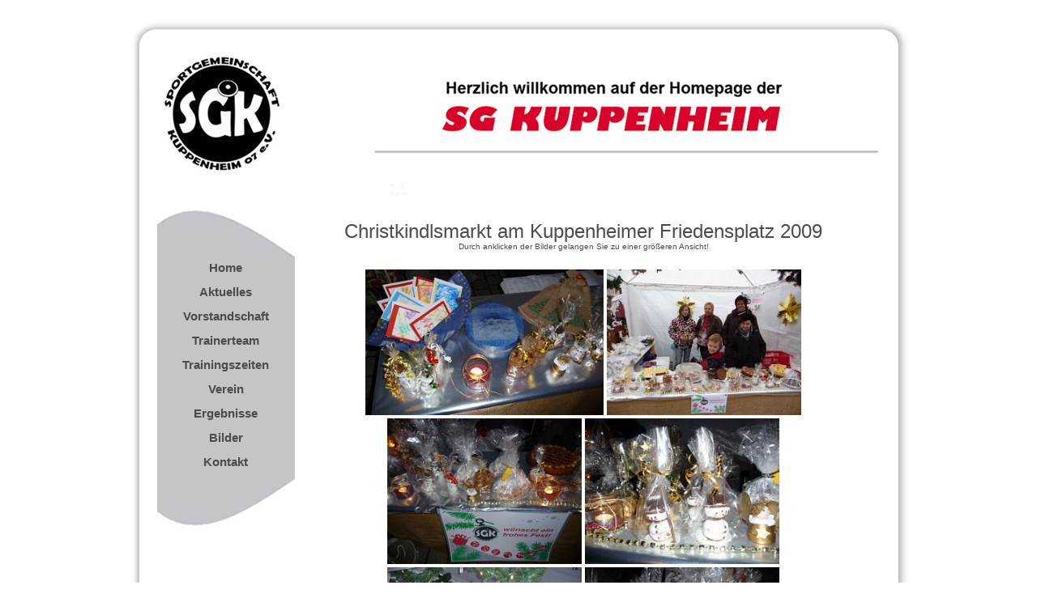

--- FILE ---
content_type: text/html
request_url: https://sgkuppenheim.de/index.php?site=bilder&show=christkindlsmarkt09
body_size: 1598
content:
<!DOCTYPE HTML PUBLIC "-//W3C//DTD HTML 4.0 Transitional//EN">
<html>
<head>
<meta http-equiv="Content-Type" content="text/html; charset=ISO-8859-1">

<link rel="shortcut icon" href="images/favicon.ico" type="image/x-icon">

<title>SG Kuppenheim 07 e.V.</title>



<!-- Umlaute decodieren -->
<script type="text/javascript">
function replaceUmlaute(curText) {
 	if (typeof curText != "number" && typeof curText != "string" ) {
  		return curText;
 	}
 	if (curText == "") return "";
 	if (typeof curText == "number") curText = String(curText);
 	if (typeof curText == "string" ) {
  		var result = curText;
		result=result.replace(/\u00fc/g, "&uuml;");
		result=result.replace(/\u00f6/g, "&ouml;");
 		result=result.replace(/\u00e4/g, "&auml;");
 		result=result.replace(/\u00dc/g, "&Uuml;");
 		result=result.replace(/\u00d6/g, "&Ouml;");
 		result=result.replace(/\u00c4/g, "&Auml;");
 		result=result.replace(/\u00df/g, "&szlig;");
 		document.form_search.s.value = result;
 	}
}
</script>


<link rel="stylesheet" href="css/format1024.css" type="text/css">


<link rel="stylesheet" type="text/css" href="css/menue.css">
<link rel="stylesheet" type="text/css" href="css/style.css">


<link rel="stylesheet" href="css/lightbox.css" type="text/css" media="screen" />
<script type="text/javascript" src="js/prototype.lite.js"></script>
<script type="text/javascript" src="js/moo.fx.js"></script>
<script type="text/javascript" src="js/litebox-1.0.js"></script>


</head>
<body onload="initLightbox()">
<!--  -->
<!script type="text/javascript" src="js/snow.js"></script>

<div align="center">


 <table align="center" id="breite" cellspacing="0" cellpadding="0" border="0">
  <tr>
   <td align="center">

    <table width="100%" align="center" border="0" cellpadding="0" cellspacing="0">
     <tr>
      <td valign="top" id="s1" ><img src="images/s1.jpg" width="50" height="50" border="0" alt=""></td>
      <td id="s2"><img src="images/s2.jpg" width="50" height="50" border="0" alt=""></td>
      <td id="s3" ><img src="images/s3.jpg" width="50" height="50" border="0" alt=""></td>
     </tr>
     <tr>
      <td valign="top" id="s4" ><img src="images/s4.jpg" width="50" height="50" border="0" alt=""></td>
      <td id="rahmen"   width="100%">



       <table  align="center"  cellspacing="0" cellpadding="0" border="0" id="main_top">
	<tr>
	 <td  id="top1">
	 &nbsp;
	 </td>
	</tr>
       </table>



       <table    align="center"  id="main_inhalt"     border="0" cellpadding="0" cellspacing="0">
	<tr>
	 <td  valign="top"    align="center" >
	  <table valign="top"  align="center"  id="inhalt"    border="0" cellpadding="0" cellspacing="0">
	   <tr>
	    <td valign="top" id="navbox"><br>
	     <table valign="top"  align="center" id="menu1" border="0" cellpadding="0" cellspacing="0">
	      <tr><td><a href="home.html">Home</a></td></tr>
	      <tr><td><a href="index.php?site=aktuelles">Aktuelles</a></td></tr>
    	      <tr><td><a href="index.php?site=vorstandschaft">Vorstandschaft</a></td></tr>
       	      <tr><td id="menu1"><a href="index.php?site=trainerteam">Trainerteam</a></td></tr>
       	      <tr><td><a href="index.php?site=trainingszeiten">Trainingszeiten</a></td></tr>
       	      <tr><td><a href="index.php?site=verein">Verein</a></td></tr>
       	      <tr><td><a href="index.php?site=ergebnisse">Ergebnisse</a></td></tr>
       	      <tr><td><a href="index.php?site=bilder">Bilder</a></td></tr>
       	      <tr><td><a href="index.php?site=kontakt">Kontakt</a></td></tr>
	     </table>
	    <div class="breite_hauptspalte_links">&nbsp;</div>
	    <br>
            <br>
	    <br>
	    </td>


	    <td id="inbox">

			<p align="center">
	<font size="5">Christkindlsmarkt am Kuppenheimer Friedensplatz 2009</font>
	<br>
	<font size="1">Durch anklicken der Bilder gelangen Sie zu einer gr&ouml;&szlig;eren Ansicht!</font>
	<br><br>


	<a href="/bilder/christkindlsmarkt09/P1010579 links gut.jpg" rel="lightbox[christkindlsmarkt09]"><img src="/bilder/christkindlsmarkt09/P1010579 links gut_thumb.jpg" class="galerie" height="180px"></a>
<a href="/bilder/christkindlsmarkt09/Rost Bleich Simon.jpg" rel="lightbox[christkindlsmarkt09]"><img src="/bilder/christkindlsmarkt09/Rost Bleich Simon_thumb.jpg" class="galerie" height="180px"></a>
<br><a href="/bilder/christkindlsmarkt09/SGK w f F.jpg" rel="lightbox[christkindlsmarkt09]"><img src="/bilder/christkindlsmarkt09/SGK w f F_thumb.jpg" class="galerie" height="180px"></a>
<a href="/bilder/christkindlsmarkt09/Schneemaenner.jpg" rel="lightbox[christkindlsmarkt09]"><img src="/bilder/christkindlsmarkt09/Schneemaenner_thumb.jpg" class="galerie" height="180px"></a>
<br><a href="/bilder/christkindlsmarkt09/Schulz Cl Lea Simon H.jpg" rel="lightbox[christkindlsmarkt09]"><img src="/bilder/christkindlsmarkt09/Schulz Cl Lea Simon H_thumb.jpg" class="galerie" height="180px"></a>
<a href="/bilder/christkindlsmarkt09/Verpackungsvielf..jpg" rel="lightbox[christkindlsmarkt09]"><img src="/bilder/christkindlsmarkt09/Verpackungsvielf._thumb.jpg" class="galerie" height="180px"></a>
<br>
	    </td>
           </tr>
          </table>
	 </td>
        </tr>
       </table>


       <table id="main_fuss"   border="0" cellpadding="0" cellspacing="0" >
	<tr>
	 <td id="fuss">
	 SG Kuppenheim 07 e.V. | &copy; 2007-2011 | <a href="index.php?site=impressum" style="font-size:12">Impressum</a> | 
	 <a href="index.php?site=datenschutz" style="font-size:12">Datenschutz</a>
	 </td>
	</tr>
       </table>


      </td>
      <td valign="top" id="s6" ><img src="images/s6.jpg" width="50" height="50" border="0" alt=""></td>
     </tr>
     <tr>
      <td id="s7" ><img src="images/s7.jpg" width="50" height="50" border="0" alt=""></td>
      <td id="s8" ><img src="images/s8.jpg" width="50" height="50" border="0" alt=""></td>
      <td id="s9" ><img src="images/s9.jpg" width="50" height="50" border="0" alt=""></td>
     </tr>
    </table>

   </td>
 </tr>
</table>
</div>

</body>
</html>

--- FILE ---
content_type: text/css
request_url: https://sgkuppenheim.de/css/format1024.css
body_size: 977
content:
/* ================ ALLGEMEIN =============== */


body
{
margin-top: 7px; 
margin-left: 0px;
margin-right: 0px;
margin-bottom: 7px;
background-color: white;
padding:0px;
width:100%;
}

/* breite der gesamtkonstruktion */
#breite
{
text-align:center;
margin:0px;
width:995px;
}

/* breite der linken spalte in pixel - wenn sie hier eine änderung vornehmen sollten sie auch noch das menü anpassen in der datei menue.css*/
.breite_hauptspalte_links
{
width:170px;
margin:0px;
padding:0px
}

/* innen-rahmen um die seite - bei diesem design nicht sichtbar, das es sowieso in den weissen hauptrahmen ausläuft */
#rahmen
{
border:solid 1px white;
}

/*
img
{
display: block;
margin-left: auto;
margin-right: auto;
}

 bilder im text 
img
{
float:left;
border:solid 1px #fff;
margin-left:0px;margin-top:20px;margin-bottom:20px;margin-right:20px;
background-color:#000;
color:#fff;
text-align:center;
font-size:12px;
font-style:italic;
}
*/

/* ================ KOPFBEREICH ================ */

#main_top
{
width:0px;
width:100%;
}

#top1
{
height:193px;
background-color: white;
background-image:url(../images/head1024.jpg);
background-repeat:no-repeat;
}



/* ================ INHALTSBEREICH ================ */


#main_inhalt
{
width:100%;
}

#inhalt
{
width:100%;
padding-left:0px;
padding-right:50px;
text-align:justify;
padding-top:0px;
padding-bottom:0px;
font-size: 15px;
line-height: 19px;
font-family: georgia,arial, helvetica, verdana, tahoma, sans-serif;
color:#4C4C4C;
background-color:white;
}

#inbox {
text-align:justify;
padding-top:25px;
padding-bottom:25px;
padding-left:40px;
font-size: 15px;
line-height: 19px;
font-family: georgia,arial, helvetica, verdana, tahoma, sans-serif;
width:100%;
height:100%;
vertical-align:top;
}




/* =============== FUSSBEREICH =============== */

#main_fuss
{
width:100%;
}

#fuss {
font-family: georgia,arial, helvetica, verdana, tahoma, sans-serif;
font-size:12px;
color: #4C4C4C;
height:320px;
text-align:center;
vertical-align:bottom;
padding-bottom: 5px;
letter-spacing:1px;
background-color:#c4c5c9;
/* wegen Schnee #deeef4 weis, sonst: #c4c5c9 */
background-image:url(../images/foot1024.jpg);
background-repeat:no-repeat;
}

#fuss2 {
font-family: georgia,arial, helvetica, verdana, tahoma, sans-serif;
font-size:12px;
color: #4C4C4C;
text-align:center;
vertical-align:bottom;
letter-spacing:1px;
}


/* ========== Schatten um Hauptbereich ========== */


#s1 {
background-image:url(../images/s1.jpg);
background-repeat:no-repeat;
background-position:  100% 0%;
}

#s2 {
background-image:url(../images/s2.jpg);
background-repeat:repeat-x;
background-position:  0% 0%;
}

#s3 {
background-image:url(../images/s3.jpg);
background-repeat:repeat-x;
background-position:  0% 0%;
}

#s4 {
background-image:url(../images/s4back.jpg);
background-repeat:repeat-y;
background-position:  100% 100%;
height:100%;
}

#s6 {
background-image:url(../images/s6back.jpg);
background-repeat:repeat-y;
background-position:  0% 0%;
}

#s7 {
background-image:url(../images/s7.jpg);
background-repeat:no-repeat;
background-position:  100% 0%;
}

#s8 {
background-image:url(../images/s8.jpg);
background-repeat:repeat-x;
background-position:  0% 0%;
}

#s9 {
background-image:url(../images/s9.jpg);
background-repeat:no-repeat;
background-position:  0% 0%;
}

--- FILE ---
content_type: text/css
request_url: https://sgkuppenheim.de/css/menue.css
body_size: 439
content:
/* menue links */

#navbox
{
color:white;
font: normal 11px/15px verdana, sans-serif;
padding-left: 0px;
padding-right:0px;
padding-top: 50px;
background-color:white;
background-image:url(../images/nav.jpg);
background-repeat:no-repeat;
width:300px;
vertical-align:top;
text-align:center;
}


#menu1 a , #menu1 a:visited, #menu1 a:active
{
display:block;
color:#4C4C4C;
text-decoration:none ;
text-align:center;
width:170px;
font-size: 15px;line-height: 30px;
font-weight:bold;
font-family: georgia,arial, helvetica, verdana, tahoma, sans-serif;
}

/* mouseover vom menue links */

#menu1 a:hover
{
background-color:#fff;
}

#fuss2 a , #fuss2 a:visited, #fuss2 a:active
{
color:#4C4C4C;
font-size: 12px;
vertical-align:bottom;
font-family: georgia,arial, helvetica, verdana, tahoma, sans-serif;
}




/* allgemeine links im text */

a:link, a:visited, a:active, a:hover
{
font-size: 15px;
line-height: 20px;
font-family: georgia,arial, helvetica, verdana, tahoma, sans-serif;
color:#4C4C4C;
text-decoration:underline;
background-color:#;
}


--- FILE ---
content_type: text/css
request_url: https://sgkuppenheim.de/css/style.css
body_size: 818
content:
.nav
{  
font: 13px/27px "lucida grande",tahoma,verdana,arial,sans-serif;  
background-color: #2D2D2D;  
border-bottom: 1px solid #000000;  
font-size: 13px;  
height: 29px;  
position: absolute;  
top: 0px;  
left:0px;  
width: 100%;  
z-index: 990;  
} 

.list_item
{  
height:29px;  
cursor:pointer;  
float:left;  
text-align:center;  
display:inline-block;  
padding-left:10px;  
padding-right:10px;  
color:#AAAAAA;  
}  

.list_item:hover
{  
background:#4c4c4c; !important;  
} 
 
.list_item_active
{  
background:#4c4c4c; !important;  
border-top:2px solid red;  
height:27px;  
color:white;  
}

/*
a:link 
{
text-decoration: none; 
text-underline: none;
}

a:active 
{
text-decoration: none; 
text-underline: none;
}

a:visited 
{
text-decoration: none; 
text-underline: none;
}

a:hover 
{
text-decoration: none; 
text-underline: none;
}
*/



a:link.button, a:visited.button, a:focus.button, a:active.button, a:hover.button
{
text-decoration:none;
text-underline: none;
}



.news
{
width:100%;
color:#4C4C4C;
font:15px georgia,arial, helvetica, verdana, tahoma, sans-serif;
text-decoration:none;
padding:7px 12px;
position:relative;
display:inline-block;
text-shadow:0 1px 0 #fff;
-webkit-transition:border-color .218s;
-moz-transition:border .218s;
-o-transition:border-color .218s;
transition:border-color .218s;
background:#f3f3f3;
background:-webkit-gradient(linear,0% 40%,0% 70%,from(#F5F5F5),to(#F1F1F1));
background:-moz-linear-gradient(linear,0% 40%,0% 70%,from(#F5F5F5),to(#F1F1F1));
-o-linear-gradient(linear,0% 40%,0% 70%,from(#F5F5F5),to(#F1F1F1));
border:solid 1px #dcdcdc;
border-radius:2px;
-webkit-border-radius:2px;
-moz-border-radius:2px;
margin-right:0px;
}



.button
{
color:#4C4C4C;
font:12px georgia,arial, helvetica, verdana, tahoma, sans-serif;
text-decoration:none;
padding:7px 12px;
position:relative;
display:inline-block;
text-shadow:0 1px 0 #fff;
-webkit-transition:border-color .218s;
-moz-transition:border .218s;
-o-transition:border-color .218s;
transition:border-color .218s;
background:#f3f3f3;
background:-webkit-gradient(linear,0% 40%,0% 70%,from(#F5F5F5),to(#F1F1F1));
background:-moz-linear-gradient(linear,0% 40%,0% 70%,from(#F5F5F5),to(#F1F1F1));
-o-linear-gradient(linear,0% 40%,0% 70%,from(#F5F5F5),to(#F1F1F1));
border:solid 1px #dcdcdc;
border-radius:2px;
-webkit-border-radius:2px;
-moz-border-radius:2px;
margin-right:0px;
}

.button:hover
{
color:#333;
border-color:#999;
-moz-box-shadow:0 2px 0 rgba(0, 0, 0, 0.2) -webkit-box-shadow:0 2px 5px rgba(0, 0, 0, 0.2);
box-shadow:0 1px 2px rgba(0, 0, 0, 0.15);
}

/* .button:active {color:#000; border-color:#444;} */

.big {font-size:16px; padding:10px 15px;}

.small {font-size:15px; padding:5px 7px;}

.blue {background:#4D90FE; color: white; text-shadow:0 0px;}

.grey {background:#4c4c4c; color: white; text-shadow:0 0px; font-size:15px; padding:7px 7px;}